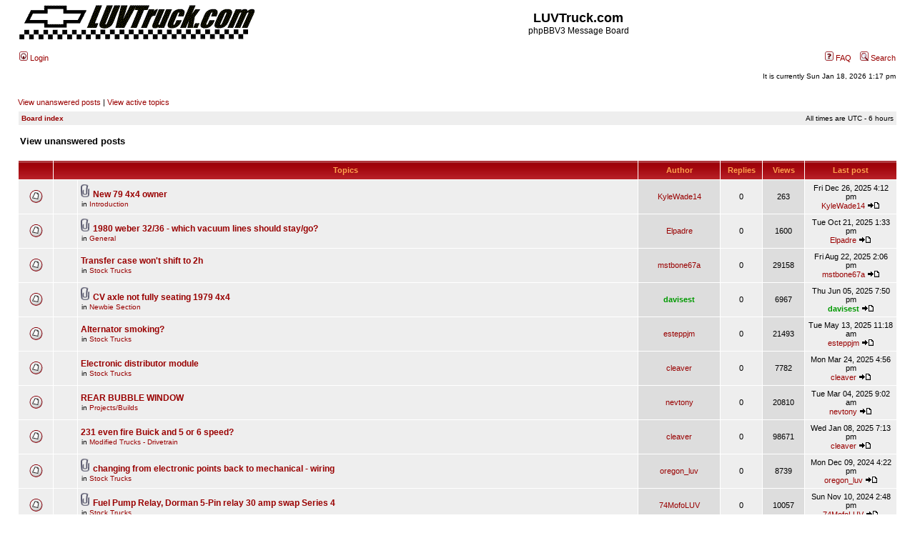

--- FILE ---
content_type: text/html; charset=UTF-8
request_url: http://forums.luvtruck.com/search.php?search_id=unanswered&sid=3addc5fc84bae782ab776b555993dbe3
body_size: 87931
content:
<!DOCTYPE html PUBLIC "-//W3C//DTD XHTML 1.0 Transitional//EN" "http://www.w3.org/TR/xhtml1/DTD/xhtml1-transitional.dtd">
<html xmlns="http://www.w3.org/1999/xhtml" dir="ltr" lang="en-gb" xml:lang="en-gb">
<head>

<meta http-equiv="content-type" content="text/html; charset=UTF-8" />
<meta http-equiv="content-language" content="en-gb" />
<meta http-equiv="content-style-type" content="text/css" />
<meta http-equiv="imagetoolbar" content="no" />
<meta name="resource-type" content="document" />
<meta name="distribution" content="global" />
<meta name="keywords" content="" />
<meta name="description" content="" />

<title>LUVTruck.com &bull; View unanswered posts</title>



<link rel="stylesheet" href="./style.php?id=3&amp;lang=en&amp;sid=b603a4005c27568add11de0b0c560ea6" type="text/css" />

<script type="text/javascript">
// <![CDATA[


function popup(url, width, height, name)
{
	if (!name)
	{
		name = '_popup';
	}

	window.open(url.replace(/&amp;/g, '&'), name, 'height=' + height + ',resizable=yes,scrollbars=yes,width=' + width);
	return false;
}

function jumpto()
{
	var page = prompt('Enter the page number you wish to go to:', '1');
	var per_page = '50';
	var base_url = './search.php?st=0&amp;sk=t&amp;sd=d&amp;sr=topics&amp;sid=b603a4005c27568add11de0b0c560ea6&amp;search_id=unanswered';

	if (page !== null && !isNaN(page) && page == Math.floor(page) && page > 0)
	{
		if (base_url.indexOf('?') == -1)
		{
			document.location.href = base_url + '?start=' + ((page - 1) * per_page);
		}
		else
		{
			document.location.href = base_url.replace(/&amp;/g, '&') + '&start=' + ((page - 1) * per_page);
		}
	}
}

/**
* Find a member
*/
function find_username(url)
{
	popup(url, 760, 570, '_usersearch');
	return false;
}

/**
* Mark/unmark checklist
* id = ID of parent container, name = name prefix, state = state [true/false]
*/
function marklist(id, name, state)
{
	var parent = document.getElementById(id);
	if (!parent)
	{
		eval('parent = document.' + id);
	}

	if (!parent)
	{
		return;
	}

	var rb = parent.getElementsByTagName('input');
	
	for (var r = 0; r < rb.length; r++)
	{
		if (rb[r].name.substr(0, name.length) == name)
		{
			rb[r].checked = state;
		}
	}
}



// ]]>
</script>
</head>
<body class="ltr">

<a name="top"></a>

<div id="wrapheader">

	<div id="logodesc">
		<table width="100%" cellspacing="0">
		<tr>
			<td><a href="./index.php?sid=b603a4005c27568add11de0b0c560ea6"><img src="./styles/subsilver2/imageset/site_logo.gif" width="334" height="51" alt="" title="" /></a></td>
			<td width="100%" align="center"><h1>LUVTruck.com</h1><span class="gen">phpBBV3 Message Board</span></td>
		</tr>
		</table>
	</div>

	<div id="menubar">
		<table width="100%" cellspacing="0">
		<tr>
			<td class="genmed">
				<a href="./ucp.php?mode=login&amp;sid=b603a4005c27568add11de0b0c560ea6"><img src="./styles/subsilver2/theme/images/icon_mini_login.gif" width="12" height="13" alt="*" /> Login</a>&nbsp;
			</td>
			<td class="genmed" align="right">
				<a href="./faq.php?sid=b603a4005c27568add11de0b0c560ea6"><img src="./styles/subsilver2/theme/images/icon_mini_faq.gif" width="12" height="13" alt="*" /> FAQ</a>
				&nbsp; &nbsp;<a href="./search.php?sid=b603a4005c27568add11de0b0c560ea6"><img src="./styles/subsilver2/theme/images/icon_mini_search.gif" width="12" height="13" alt="*" /> Search</a>
			</td>
		</tr>
		</table>
	</div>

	<div id="datebar">
		<table width="100%" cellspacing="0">
		<tr>
			<td class="gensmall"></td>
			<td class="gensmall" align="right">It is currently Sun Jan 18, 2026 1:17 pm<br /></td>
		</tr>
		</table>
	</div>

</div>

<div id="wrapcentre">

	
	<p class="searchbar">
		<span style="float: left;"><a href="./search.php?search_id=unanswered&amp;sid=b603a4005c27568add11de0b0c560ea6">View unanswered posts</a> | <a href="./search.php?search_id=active_topics&amp;sid=b603a4005c27568add11de0b0c560ea6">View active topics</a></span>
		
	</p>
	

	<br style="clear: both;" />

	<table class="tablebg" width="100%" cellspacing="1" cellpadding="0" style="margin-top: 5px;">
	<tr>
		<td class="row1">
			<p class="breadcrumbs"><a href="./index.php?sid=b603a4005c27568add11de0b0c560ea6">Board index</a></p>
			<p class="datetime">All times are UTC - 6 hours </p>
		</td>
	</tr>
	</table>

	<br />

<form method="post" action="./search.php?st=0&amp;sk=t&amp;sd=d&amp;sr=topics&amp;sid=b603a4005c27568add11de0b0c560ea6&amp;search_id=unanswered">

<table width="100%" cellspacing="1">
<tr>
	<td colspan="2"><span class="titles">View unanswered posts</span><br /></td>
</tr>
<tr>
	<td class="genmed"></td>
	<td align="right"></td>
</tr>
</table>

<br clear="all" />



	<table class="tablebg" width="100%" cellspacing="1">
	<tr>
		<th width="4%" nowrap="nowrap">&nbsp;</th>
		<th colspan="2" nowrap="nowrap">&nbsp;Topics&nbsp;</th>
		<th nowrap="nowrap">&nbsp;Author&nbsp;</th>
		<th nowrap="nowrap">&nbsp;Replies&nbsp;</th>
		<th nowrap="nowrap">&nbsp;Views&nbsp;</th>
		<th nowrap="nowrap">&nbsp;Last post&nbsp;</th>
	</tr>
	
		<tr valign="middle">
			<td class="row1" width="25" align="center"><img src="./styles/subsilver2/imageset/topic_read.gif" width="19" height="18" alt="There are no new unread posts for this topic." title="There are no new unread posts for this topic." /></td>
			<td class="row1" width="25" align="center">
			
			</td>
			<td class="row1">
				
				<img src="./styles/subsilver2/imageset/icon_topic_attach.gif" width="14" height="18" alt="Attachment(s)" title="Attachment(s)" /> <a href="./viewtopic.php?f=20&amp;t=32908&amp;sid=b603a4005c27568add11de0b0c560ea6" class="topictitle">New 79 4x4 owner</a>
				
					<p class="gensmall">in <a href="./viewforum.php?f=20&amp;sid=b603a4005c27568add11de0b0c560ea6">Introduction</a></p>
				
			</td>
			<td class="row2" width="100" align="center"><p class="topicauthor"><a href="./memberlist.php?mode=viewprofile&amp;u=15051&amp;sid=b603a4005c27568add11de0b0c560ea6">KyleWade14</a></p></td>
			<td class="row1" width="50" align="center"><p class="topicdetails">0</p></td>
			<td class="row2" width="50" align="center"><p class="topicdetails">263</p></td>
			<td class="row1" width="120" align="center">
				<p class="topicdetails">Fri Dec 26, 2025 4:12 pm</p>
				<p class="topicdetails"><a href="./memberlist.php?mode=viewprofile&amp;u=15051&amp;sid=b603a4005c27568add11de0b0c560ea6">KyleWade14</a>
					<a href="./viewtopic.php?f=20&amp;t=32908&amp;p=228125&amp;sid=b603a4005c27568add11de0b0c560ea6#p228125"><img src="./styles/subsilver2/imageset/icon_topic_latest.gif" width="18" height="9" alt="View the latest post" title="View the latest post" /></a>
				</p>
			</td>
		</tr>
	
		<tr valign="middle">
			<td class="row1" width="25" align="center"><img src="./styles/subsilver2/imageset/topic_read.gif" width="19" height="18" alt="There are no new unread posts for this topic." title="There are no new unread posts for this topic." /></td>
			<td class="row1" width="25" align="center">
			
			</td>
			<td class="row1">
				
				<img src="./styles/subsilver2/imageset/icon_topic_attach.gif" width="14" height="18" alt="Attachment(s)" title="Attachment(s)" /> <a href="./viewtopic.php?f=4&amp;t=32900&amp;sid=b603a4005c27568add11de0b0c560ea6" class="topictitle">1980 weber 32/36 - which vacuum lines should stay/go?</a>
				
					<p class="gensmall">in <a href="./viewforum.php?f=4&amp;sid=b603a4005c27568add11de0b0c560ea6">General</a></p>
				
			</td>
			<td class="row2" width="100" align="center"><p class="topicauthor"><a href="./memberlist.php?mode=viewprofile&amp;u=14458&amp;sid=b603a4005c27568add11de0b0c560ea6">Elpadre</a></p></td>
			<td class="row1" width="50" align="center"><p class="topicdetails">0</p></td>
			<td class="row2" width="50" align="center"><p class="topicdetails">1600</p></td>
			<td class="row1" width="120" align="center">
				<p class="topicdetails">Tue Oct 21, 2025 1:33 pm</p>
				<p class="topicdetails"><a href="./memberlist.php?mode=viewprofile&amp;u=14458&amp;sid=b603a4005c27568add11de0b0c560ea6">Elpadre</a>
					<a href="./viewtopic.php?f=4&amp;t=32900&amp;p=228110&amp;sid=b603a4005c27568add11de0b0c560ea6#p228110"><img src="./styles/subsilver2/imageset/icon_topic_latest.gif" width="18" height="9" alt="View the latest post" title="View the latest post" /></a>
				</p>
			</td>
		</tr>
	
		<tr valign="middle">
			<td class="row1" width="25" align="center"><img src="./styles/subsilver2/imageset/topic_read.gif" width="19" height="18" alt="There are no new unread posts for this topic." title="There are no new unread posts for this topic." /></td>
			<td class="row1" width="25" align="center">
			
			</td>
			<td class="row1">
				
				 <a href="./viewtopic.php?f=5&amp;t=32899&amp;sid=b603a4005c27568add11de0b0c560ea6" class="topictitle">Transfer case won't shift to 2h</a>
				
					<p class="gensmall">in <a href="./viewforum.php?f=5&amp;sid=b603a4005c27568add11de0b0c560ea6">Stock Trucks</a></p>
				
			</td>
			<td class="row2" width="100" align="center"><p class="topicauthor"><a href="./memberlist.php?mode=viewprofile&amp;u=17679&amp;sid=b603a4005c27568add11de0b0c560ea6">mstbone67a</a></p></td>
			<td class="row1" width="50" align="center"><p class="topicdetails">0</p></td>
			<td class="row2" width="50" align="center"><p class="topicdetails">29158</p></td>
			<td class="row1" width="120" align="center">
				<p class="topicdetails">Fri Aug 22, 2025 2:06 pm</p>
				<p class="topicdetails"><a href="./memberlist.php?mode=viewprofile&amp;u=17679&amp;sid=b603a4005c27568add11de0b0c560ea6">mstbone67a</a>
					<a href="./viewtopic.php?f=5&amp;t=32899&amp;p=228102&amp;sid=b603a4005c27568add11de0b0c560ea6#p228102"><img src="./styles/subsilver2/imageset/icon_topic_latest.gif" width="18" height="9" alt="View the latest post" title="View the latest post" /></a>
				</p>
			</td>
		</tr>
	
		<tr valign="middle">
			<td class="row1" width="25" align="center"><img src="./styles/subsilver2/imageset/topic_read.gif" width="19" height="18" alt="There are no new unread posts for this topic." title="There are no new unread posts for this topic." /></td>
			<td class="row1" width="25" align="center">
			
			</td>
			<td class="row1">
				
				<img src="./styles/subsilver2/imageset/icon_topic_attach.gif" width="14" height="18" alt="Attachment(s)" title="Attachment(s)" /> <a href="./viewtopic.php?f=40&amp;t=32895&amp;sid=b603a4005c27568add11de0b0c560ea6" class="topictitle">CV axle not fully seating 1979 4x4</a>
				
					<p class="gensmall">in <a href="./viewforum.php?f=40&amp;sid=b603a4005c27568add11de0b0c560ea6">Newbie Section</a></p>
				
			</td>
			<td class="row2" width="100" align="center"><p class="topicauthor"><a href="./memberlist.php?mode=viewprofile&amp;u=14925&amp;sid=b603a4005c27568add11de0b0c560ea6" style="color: #009900;" class="username-coloured">davisest</a></p></td>
			<td class="row1" width="50" align="center"><p class="topicdetails">0</p></td>
			<td class="row2" width="50" align="center"><p class="topicdetails">6967</p></td>
			<td class="row1" width="120" align="center">
				<p class="topicdetails">Thu Jun 05, 2025 7:50 pm</p>
				<p class="topicdetails"><a href="./memberlist.php?mode=viewprofile&amp;u=14925&amp;sid=b603a4005c27568add11de0b0c560ea6" style="color: #009900;" class="username-coloured">davisest</a>
					<a href="./viewtopic.php?f=40&amp;t=32895&amp;p=228092&amp;sid=b603a4005c27568add11de0b0c560ea6#p228092"><img src="./styles/subsilver2/imageset/icon_topic_latest.gif" width="18" height="9" alt="View the latest post" title="View the latest post" /></a>
				</p>
			</td>
		</tr>
	
		<tr valign="middle">
			<td class="row1" width="25" align="center"><img src="./styles/subsilver2/imageset/topic_read.gif" width="19" height="18" alt="There are no new unread posts for this topic." title="There are no new unread posts for this topic." /></td>
			<td class="row1" width="25" align="center">
			
			</td>
			<td class="row1">
				
				 <a href="./viewtopic.php?f=5&amp;t=32894&amp;sid=b603a4005c27568add11de0b0c560ea6" class="topictitle">Alternator smoking?</a>
				
					<p class="gensmall">in <a href="./viewforum.php?f=5&amp;sid=b603a4005c27568add11de0b0c560ea6">Stock Trucks</a></p>
				
			</td>
			<td class="row2" width="100" align="center"><p class="topicauthor"><a href="./memberlist.php?mode=viewprofile&amp;u=4136&amp;sid=b603a4005c27568add11de0b0c560ea6">esteppjm</a></p></td>
			<td class="row1" width="50" align="center"><p class="topicdetails">0</p></td>
			<td class="row2" width="50" align="center"><p class="topicdetails">21493</p></td>
			<td class="row1" width="120" align="center">
				<p class="topicdetails">Tue May 13, 2025 11:18 am</p>
				<p class="topicdetails"><a href="./memberlist.php?mode=viewprofile&amp;u=4136&amp;sid=b603a4005c27568add11de0b0c560ea6">esteppjm</a>
					<a href="./viewtopic.php?f=5&amp;t=32894&amp;p=228090&amp;sid=b603a4005c27568add11de0b0c560ea6#p228090"><img src="./styles/subsilver2/imageset/icon_topic_latest.gif" width="18" height="9" alt="View the latest post" title="View the latest post" /></a>
				</p>
			</td>
		</tr>
	
		<tr valign="middle">
			<td class="row1" width="25" align="center"><img src="./styles/subsilver2/imageset/topic_read.gif" width="19" height="18" alt="There are no new unread posts for this topic." title="There are no new unread posts for this topic." /></td>
			<td class="row1" width="25" align="center">
			
			</td>
			<td class="row1">
				
				 <a href="./viewtopic.php?f=5&amp;t=32889&amp;sid=b603a4005c27568add11de0b0c560ea6" class="topictitle">Electronic distributor module</a>
				
					<p class="gensmall">in <a href="./viewforum.php?f=5&amp;sid=b603a4005c27568add11de0b0c560ea6">Stock Trucks</a></p>
				
			</td>
			<td class="row2" width="100" align="center"><p class="topicauthor"><a href="./memberlist.php?mode=viewprofile&amp;u=9534&amp;sid=b603a4005c27568add11de0b0c560ea6">cleaver</a></p></td>
			<td class="row1" width="50" align="center"><p class="topicdetails">0</p></td>
			<td class="row2" width="50" align="center"><p class="topicdetails">7782</p></td>
			<td class="row1" width="120" align="center">
				<p class="topicdetails">Mon Mar 24, 2025 4:56 pm</p>
				<p class="topicdetails"><a href="./memberlist.php?mode=viewprofile&amp;u=9534&amp;sid=b603a4005c27568add11de0b0c560ea6">cleaver</a>
					<a href="./viewtopic.php?f=5&amp;t=32889&amp;p=228077&amp;sid=b603a4005c27568add11de0b0c560ea6#p228077"><img src="./styles/subsilver2/imageset/icon_topic_latest.gif" width="18" height="9" alt="View the latest post" title="View the latest post" /></a>
				</p>
			</td>
		</tr>
	
		<tr valign="middle">
			<td class="row1" width="25" align="center"><img src="./styles/subsilver2/imageset/topic_read.gif" width="19" height="18" alt="There are no new unread posts for this topic." title="There are no new unread posts for this topic." /></td>
			<td class="row1" width="25" align="center">
			
			</td>
			<td class="row1">
				
				 <a href="./viewtopic.php?f=33&amp;t=32859&amp;sid=b603a4005c27568add11de0b0c560ea6" class="topictitle">REAR BUBBLE WINDOW</a>
				
					<p class="gensmall">in <a href="./viewforum.php?f=33&amp;sid=b603a4005c27568add11de0b0c560ea6">Projects/Builds</a></p>
				
			</td>
			<td class="row2" width="100" align="center"><p class="topicauthor"><a href="./memberlist.php?mode=viewprofile&amp;u=14793&amp;sid=b603a4005c27568add11de0b0c560ea6">nevtony</a></p></td>
			<td class="row1" width="50" align="center"><p class="topicdetails">0</p></td>
			<td class="row2" width="50" align="center"><p class="topicdetails">20810</p></td>
			<td class="row1" width="120" align="center">
				<p class="topicdetails">Tue Mar 04, 2025 9:02 am</p>
				<p class="topicdetails"><a href="./memberlist.php?mode=viewprofile&amp;u=14793&amp;sid=b603a4005c27568add11de0b0c560ea6">nevtony</a>
					<a href="./viewtopic.php?f=33&amp;t=32859&amp;p=228035&amp;sid=b603a4005c27568add11de0b0c560ea6#p228035"><img src="./styles/subsilver2/imageset/icon_topic_latest.gif" width="18" height="9" alt="View the latest post" title="View the latest post" /></a>
				</p>
			</td>
		</tr>
	
		<tr valign="middle">
			<td class="row1" width="25" align="center"><img src="./styles/subsilver2/imageset/topic_read.gif" width="19" height="18" alt="There are no new unread posts for this topic." title="There are no new unread posts for this topic." /></td>
			<td class="row1" width="25" align="center">
			
			</td>
			<td class="row1">
				
				 <a href="./viewtopic.php?f=6&amp;t=32849&amp;sid=b603a4005c27568add11de0b0c560ea6" class="topictitle">231 even fire Buick and 5 or 6 speed?</a>
				
					<p class="gensmall">in <a href="./viewforum.php?f=6&amp;sid=b603a4005c27568add11de0b0c560ea6">Modified Trucks - Drivetrain</a></p>
				
			</td>
			<td class="row2" width="100" align="center"><p class="topicauthor"><a href="./memberlist.php?mode=viewprofile&amp;u=9534&amp;sid=b603a4005c27568add11de0b0c560ea6">cleaver</a></p></td>
			<td class="row1" width="50" align="center"><p class="topicdetails">0</p></td>
			<td class="row2" width="50" align="center"><p class="topicdetails">98671</p></td>
			<td class="row1" width="120" align="center">
				<p class="topicdetails">Wed Jan 08, 2025 7:13 pm</p>
				<p class="topicdetails"><a href="./memberlist.php?mode=viewprofile&amp;u=9534&amp;sid=b603a4005c27568add11de0b0c560ea6">cleaver</a>
					<a href="./viewtopic.php?f=6&amp;t=32849&amp;p=227959&amp;sid=b603a4005c27568add11de0b0c560ea6#p227959"><img src="./styles/subsilver2/imageset/icon_topic_latest.gif" width="18" height="9" alt="View the latest post" title="View the latest post" /></a>
				</p>
			</td>
		</tr>
	
		<tr valign="middle">
			<td class="row1" width="25" align="center"><img src="./styles/subsilver2/imageset/topic_read.gif" width="19" height="18" alt="There are no new unread posts for this topic." title="There are no new unread posts for this topic." /></td>
			<td class="row1" width="25" align="center">
			
			</td>
			<td class="row1">
				
				<img src="./styles/subsilver2/imageset/icon_topic_attach.gif" width="14" height="18" alt="Attachment(s)" title="Attachment(s)" /> <a href="./viewtopic.php?f=5&amp;t=32800&amp;sid=b603a4005c27568add11de0b0c560ea6" class="topictitle">changing from electronic points back to mechanical - wiring</a>
				
					<p class="gensmall">in <a href="./viewforum.php?f=5&amp;sid=b603a4005c27568add11de0b0c560ea6">Stock Trucks</a></p>
				
			</td>
			<td class="row2" width="100" align="center"><p class="topicauthor"><a href="./memberlist.php?mode=viewprofile&amp;u=17455&amp;sid=b603a4005c27568add11de0b0c560ea6">oregon_luv</a></p></td>
			<td class="row1" width="50" align="center"><p class="topicdetails">0</p></td>
			<td class="row2" width="50" align="center"><p class="topicdetails">8739</p></td>
			<td class="row1" width="120" align="center">
				<p class="topicdetails">Mon Dec 09, 2024 4:22 pm</p>
				<p class="topicdetails"><a href="./memberlist.php?mode=viewprofile&amp;u=17455&amp;sid=b603a4005c27568add11de0b0c560ea6">oregon_luv</a>
					<a href="./viewtopic.php?f=5&amp;t=32800&amp;p=227905&amp;sid=b603a4005c27568add11de0b0c560ea6#p227905"><img src="./styles/subsilver2/imageset/icon_topic_latest.gif" width="18" height="9" alt="View the latest post" title="View the latest post" /></a>
				</p>
			</td>
		</tr>
	
		<tr valign="middle">
			<td class="row1" width="25" align="center"><img src="./styles/subsilver2/imageset/topic_read.gif" width="19" height="18" alt="There are no new unread posts for this topic." title="There are no new unread posts for this topic." /></td>
			<td class="row1" width="25" align="center">
			
			</td>
			<td class="row1">
				
				<img src="./styles/subsilver2/imageset/icon_topic_attach.gif" width="14" height="18" alt="Attachment(s)" title="Attachment(s)" /> <a href="./viewtopic.php?f=5&amp;t=32797&amp;sid=b603a4005c27568add11de0b0c560ea6" class="topictitle">Fuel Pump Relay, Dorman 5-Pin relay 30 amp swap Series 4</a>
				
					<p class="gensmall">in <a href="./viewforum.php?f=5&amp;sid=b603a4005c27568add11de0b0c560ea6">Stock Trucks</a></p>
				
			</td>
			<td class="row2" width="100" align="center"><p class="topicauthor"><a href="./memberlist.php?mode=viewprofile&amp;u=17431&amp;sid=b603a4005c27568add11de0b0c560ea6">74MofoLUV</a></p></td>
			<td class="row1" width="50" align="center"><p class="topicdetails">0</p></td>
			<td class="row2" width="50" align="center"><p class="topicdetails">10057</p></td>
			<td class="row1" width="120" align="center">
				<p class="topicdetails">Sun Nov 10, 2024 2:48 pm</p>
				<p class="topicdetails"><a href="./memberlist.php?mode=viewprofile&amp;u=17431&amp;sid=b603a4005c27568add11de0b0c560ea6">74MofoLUV</a>
					<a href="./viewtopic.php?f=5&amp;t=32797&amp;p=227897&amp;sid=b603a4005c27568add11de0b0c560ea6#p227897"><img src="./styles/subsilver2/imageset/icon_topic_latest.gif" width="18" height="9" alt="View the latest post" title="View the latest post" /></a>
				</p>
			</td>
		</tr>
	
		<tr valign="middle">
			<td class="row1" width="25" align="center"><img src="./styles/subsilver2/imageset/topic_read.gif" width="19" height="18" alt="There are no new unread posts for this topic." title="There are no new unread posts for this topic." /></td>
			<td class="row1" width="25" align="center">
			
			</td>
			<td class="row1">
				
				 <a href="./viewtopic.php?f=5&amp;t=32796&amp;sid=b603a4005c27568add11de0b0c560ea6" class="topictitle">Rear Main Seal</a>
				
					<p class="gensmall">in <a href="./viewforum.php?f=5&amp;sid=b603a4005c27568add11de0b0c560ea6">Stock Trucks</a></p>
				
			</td>
			<td class="row2" width="100" align="center"><p class="topicauthor"><a href="./memberlist.php?mode=viewprofile&amp;u=17444&amp;sid=b603a4005c27568add11de0b0c560ea6">wubs79</a></p></td>
			<td class="row1" width="50" align="center"><p class="topicdetails">0</p></td>
			<td class="row2" width="50" align="center"><p class="topicdetails">9213</p></td>
			<td class="row1" width="120" align="center">
				<p class="topicdetails">Tue Nov 05, 2024 12:45 pm</p>
				<p class="topicdetails"><a href="./memberlist.php?mode=viewprofile&amp;u=17444&amp;sid=b603a4005c27568add11de0b0c560ea6">wubs79</a>
					<a href="./viewtopic.php?f=5&amp;t=32796&amp;p=227896&amp;sid=b603a4005c27568add11de0b0c560ea6#p227896"><img src="./styles/subsilver2/imageset/icon_topic_latest.gif" width="18" height="9" alt="View the latest post" title="View the latest post" /></a>
				</p>
			</td>
		</tr>
	
		<tr valign="middle">
			<td class="row1" width="25" align="center"><img src="./styles/subsilver2/imageset/topic_read.gif" width="19" height="18" alt="There are no new unread posts for this topic." title="There are no new unread posts for this topic." /></td>
			<td class="row1" width="25" align="center">
			
			</td>
			<td class="row1">
				
				 <a href="./viewtopic.php?f=33&amp;t=32710&amp;sid=b603a4005c27568add11de0b0c560ea6" class="topictitle">carburetor to intake manifold spacer - utility?</a>
				
					<p class="gensmall">in <a href="./viewforum.php?f=33&amp;sid=b603a4005c27568add11de0b0c560ea6">Projects/Builds</a></p>
				
			</td>
			<td class="row2" width="100" align="center"><p class="topicauthor"><a href="./memberlist.php?mode=viewprofile&amp;u=17096&amp;sid=b603a4005c27568add11de0b0c560ea6">Mikey</a></p></td>
			<td class="row1" width="50" align="center"><p class="topicdetails">0</p></td>
			<td class="row2" width="50" align="center"><p class="topicdetails">39742</p></td>
			<td class="row1" width="120" align="center">
				<p class="topicdetails">Thu Jul 25, 2024 9:05 am</p>
				<p class="topicdetails"><a href="./memberlist.php?mode=viewprofile&amp;u=17096&amp;sid=b603a4005c27568add11de0b0c560ea6">Mikey</a>
					<a href="./viewtopic.php?f=33&amp;t=32710&amp;p=227765&amp;sid=b603a4005c27568add11de0b0c560ea6#p227765"><img src="./styles/subsilver2/imageset/icon_topic_latest.gif" width="18" height="9" alt="View the latest post" title="View the latest post" /></a>
				</p>
			</td>
		</tr>
	
		<tr valign="middle">
			<td class="row1" width="25" align="center"><img src="./styles/subsilver2/imageset/topic_read.gif" width="19" height="18" alt="There are no new unread posts for this topic." title="There are no new unread posts for this topic." /></td>
			<td class="row1" width="25" align="center">
			
			</td>
			<td class="row1">
				
				 <a href="./viewtopic.php?f=5&amp;t=32706&amp;sid=b603a4005c27568add11de0b0c560ea6" class="topictitle">Strut rod bushings</a>
				
					<p class="gensmall">in <a href="./viewforum.php?f=5&amp;sid=b603a4005c27568add11de0b0c560ea6">Stock Trucks</a></p>
				
			</td>
			<td class="row2" width="100" align="center"><p class="topicauthor"><a href="./memberlist.php?mode=viewprofile&amp;u=11482&amp;sid=b603a4005c27568add11de0b0c560ea6">78chevyluv</a></p></td>
			<td class="row1" width="50" align="center"><p class="topicdetails">0</p></td>
			<td class="row2" width="50" align="center"><p class="topicdetails">16359</p></td>
			<td class="row1" width="120" align="center">
				<p class="topicdetails">Mon Jul 22, 2024 11:18 am</p>
				<p class="topicdetails"><a href="./memberlist.php?mode=viewprofile&amp;u=11482&amp;sid=b603a4005c27568add11de0b0c560ea6">78chevyluv</a>
					<a href="./viewtopic.php?f=5&amp;t=32706&amp;p=227761&amp;sid=b603a4005c27568add11de0b0c560ea6#p227761"><img src="./styles/subsilver2/imageset/icon_topic_latest.gif" width="18" height="9" alt="View the latest post" title="View the latest post" /></a>
				</p>
			</td>
		</tr>
	
		<tr valign="middle">
			<td class="row1" width="25" align="center"><img src="./styles/subsilver2/imageset/topic_read.gif" width="19" height="18" alt="There are no new unread posts for this topic." title="There are no new unread posts for this topic." /></td>
			<td class="row1" width="25" align="center">
			
			</td>
			<td class="row1">
				
				 <a href="./viewtopic.php?f=20&amp;t=32667&amp;sid=b603a4005c27568add11de0b0c560ea6" class="topictitle">new member</a>
				
					<p class="gensmall">in <a href="./viewforum.php?f=20&amp;sid=b603a4005c27568add11de0b0c560ea6">Introduction</a></p>
				
			</td>
			<td class="row2" width="100" align="center"><p class="topicauthor"><a href="./memberlist.php?mode=viewprofile&amp;u=16925&amp;sid=b603a4005c27568add11de0b0c560ea6">matts2329</a></p></td>
			<td class="row1" width="50" align="center"><p class="topicdetails">0</p></td>
			<td class="row2" width="50" align="center"><p class="topicdetails">20210</p></td>
			<td class="row1" width="120" align="center">
				<p class="topicdetails">Sun Jun 30, 2024 9:38 am</p>
				<p class="topicdetails"><a href="./memberlist.php?mode=viewprofile&amp;u=16925&amp;sid=b603a4005c27568add11de0b0c560ea6">matts2329</a>
					<a href="./viewtopic.php?f=20&amp;t=32667&amp;p=227700&amp;sid=b603a4005c27568add11de0b0c560ea6#p227700"><img src="./styles/subsilver2/imageset/icon_topic_latest.gif" width="18" height="9" alt="View the latest post" title="View the latest post" /></a>
				</p>
			</td>
		</tr>
	
		<tr valign="middle">
			<td class="row1" width="25" align="center"><img src="./styles/subsilver2/imageset/topic_read.gif" width="19" height="18" alt="There are no new unread posts for this topic." title="There are no new unread posts for this topic." /></td>
			<td class="row1" width="25" align="center">
			
			</td>
			<td class="row1">
				
				 <a href="./viewtopic.php?f=20&amp;t=32609&amp;sid=b603a4005c27568add11de0b0c560ea6" class="topictitle">New LUV owner</a>
				
					<p class="gensmall">in <a href="./viewforum.php?f=20&amp;sid=b603a4005c27568add11de0b0c560ea6">Introduction</a></p>
				
			</td>
			<td class="row2" width="100" align="center"><p class="topicauthor"><a href="./memberlist.php?mode=viewprofile&amp;u=16783&amp;sid=b603a4005c27568add11de0b0c560ea6">Hotrodtd</a></p></td>
			<td class="row1" width="50" align="center"><p class="topicdetails">0</p></td>
			<td class="row2" width="50" align="center"><p class="topicdetails">15532</p></td>
			<td class="row1" width="120" align="center">
				<p class="topicdetails">Mon Jun 17, 2024 3:41 pm</p>
				<p class="topicdetails"><a href="./memberlist.php?mode=viewprofile&amp;u=16783&amp;sid=b603a4005c27568add11de0b0c560ea6">Hotrodtd</a>
					<a href="./viewtopic.php?f=20&amp;t=32609&amp;p=227642&amp;sid=b603a4005c27568add11de0b0c560ea6#p227642"><img src="./styles/subsilver2/imageset/icon_topic_latest.gif" width="18" height="9" alt="View the latest post" title="View the latest post" /></a>
				</p>
			</td>
		</tr>
	
		<tr valign="middle">
			<td class="row1" width="25" align="center"><img src="./styles/subsilver2/imageset/topic_read.gif" width="19" height="18" alt="There are no new unread posts for this topic." title="There are no new unread posts for this topic." /></td>
			<td class="row1" width="25" align="center">
			
			</td>
			<td class="row1">
				
				 <a href="./viewtopic.php?f=40&amp;t=32298&amp;sid=b603a4005c27568add11de0b0c560ea6" class="topictitle">tail lights</a>
				
					<p class="gensmall">in <a href="./viewforum.php?f=40&amp;sid=b603a4005c27568add11de0b0c560ea6">Newbie Section</a></p>
				
			</td>
			<td class="row2" width="100" align="center"><p class="topicauthor"><a href="./memberlist.php?mode=viewprofile&amp;u=1114&amp;sid=b603a4005c27568add11de0b0c560ea6">easyhour</a></p></td>
			<td class="row1" width="50" align="center"><p class="topicdetails">0</p></td>
			<td class="row2" width="50" align="center"><p class="topicdetails">15695</p></td>
			<td class="row1" width="120" align="center">
				<p class="topicdetails">Mon Apr 22, 2024 4:05 pm</p>
				<p class="topicdetails"><a href="./memberlist.php?mode=viewprofile&amp;u=1114&amp;sid=b603a4005c27568add11de0b0c560ea6">easyhour</a>
					<a href="./viewtopic.php?f=40&amp;t=32298&amp;p=227240&amp;sid=b603a4005c27568add11de0b0c560ea6#p227240"><img src="./styles/subsilver2/imageset/icon_topic_latest.gif" width="18" height="9" alt="View the latest post" title="View the latest post" /></a>
				</p>
			</td>
		</tr>
	
		<tr valign="middle">
			<td class="row1" width="25" align="center"><img src="./styles/subsilver2/imageset/topic_read.gif" width="19" height="18" alt="There are no new unread posts for this topic." title="There are no new unread posts for this topic." /></td>
			<td class="row1" width="25" align="center">
			
			</td>
			<td class="row1">
				
				<img src="./styles/subsilver2/imageset/icon_topic_attach.gif" width="14" height="18" alt="Attachment(s)" title="Attachment(s)" /> <a href="./viewtopic.php?f=4&amp;t=32229&amp;sid=b603a4005c27568add11de0b0c560ea6" class="topictitle">ADVICE REQUESTED:  BEST STEREO/SPEAKERS LOCATIONS</a>
				
					<p class="gensmall">in <a href="./viewforum.php?f=4&amp;sid=b603a4005c27568add11de0b0c560ea6">General</a></p>
				
			</td>
			<td class="row2" width="100" align="center"><p class="topicauthor"><a href="./memberlist.php?mode=viewprofile&amp;u=15005&amp;sid=b603a4005c27568add11de0b0c560ea6">BinFordBry</a></p></td>
			<td class="row1" width="50" align="center"><p class="topicdetails">0</p></td>
			<td class="row2" width="50" align="center"><p class="topicdetails">16148</p></td>
			<td class="row1" width="120" align="center">
				<p class="topicdetails">Wed Apr 10, 2024 8:49 am</p>
				<p class="topicdetails"><a href="./memberlist.php?mode=viewprofile&amp;u=15005&amp;sid=b603a4005c27568add11de0b0c560ea6">BinFordBry</a>
					<a href="./viewtopic.php?f=4&amp;t=32229&amp;p=227162&amp;sid=b603a4005c27568add11de0b0c560ea6#p227162"><img src="./styles/subsilver2/imageset/icon_topic_latest.gif" width="18" height="9" alt="View the latest post" title="View the latest post" /></a>
				</p>
			</td>
		</tr>
	
		<tr valign="middle">
			<td class="row1" width="25" align="center"><img src="./styles/subsilver2/imageset/topic_read.gif" width="19" height="18" alt="There are no new unread posts for this topic." title="There are no new unread posts for this topic." /></td>
			<td class="row1" width="25" align="center">
			
			</td>
			<td class="row1">
				
				<img src="./styles/subsilver2/imageset/icon_topic_attach.gif" width="14" height="18" alt="Attachment(s)" title="Attachment(s)" /> <a href="./viewtopic.php?f=40&amp;t=32202&amp;sid=b603a4005c27568add11de0b0c560ea6" class="topictitle">Alternator question</a>
				
					<p class="gensmall">in <a href="./viewforum.php?f=40&amp;sid=b603a4005c27568add11de0b0c560ea6">Newbie Section</a></p>
				
			</td>
			<td class="row2" width="100" align="center"><p class="topicauthor"><a href="./memberlist.php?mode=viewprofile&amp;u=14891&amp;sid=b603a4005c27568add11de0b0c560ea6">Mattlyson</a></p></td>
			<td class="row1" width="50" align="center"><p class="topicdetails">0</p></td>
			<td class="row2" width="50" align="center"><p class="topicdetails">14545</p></td>
			<td class="row1" width="120" align="center">
				<p class="topicdetails">Thu Apr 04, 2024 12:12 pm</p>
				<p class="topicdetails"><a href="./memberlist.php?mode=viewprofile&amp;u=14891&amp;sid=b603a4005c27568add11de0b0c560ea6">Mattlyson</a>
					<a href="./viewtopic.php?f=40&amp;t=32202&amp;p=227132&amp;sid=b603a4005c27568add11de0b0c560ea6#p227132"><img src="./styles/subsilver2/imageset/icon_topic_latest.gif" width="18" height="9" alt="View the latest post" title="View the latest post" /></a>
				</p>
			</td>
		</tr>
	
		<tr valign="middle">
			<td class="row1" width="25" align="center"><img src="./styles/subsilver2/imageset/topic_read.gif" width="19" height="18" alt="There are no new unread posts for this topic." title="There are no new unread posts for this topic." /></td>
			<td class="row1" width="25" align="center">
			
			</td>
			<td class="row1">
				
				 <a href="./viewtopic.php?f=40&amp;t=31877&amp;sid=b603a4005c27568add11de0b0c560ea6" class="topictitle">Ignition system</a>
				
					<p class="gensmall">in <a href="./viewforum.php?f=40&amp;sid=b603a4005c27568add11de0b0c560ea6">Newbie Section</a></p>
				
			</td>
			<td class="row2" width="100" align="center"><p class="topicauthor"><a href="./memberlist.php?mode=viewprofile&amp;u=943&amp;sid=b603a4005c27568add11de0b0c560ea6">rondog</a></p></td>
			<td class="row1" width="50" align="center"><p class="topicdetails">0</p></td>
			<td class="row2" width="50" align="center"><p class="topicdetails">21793</p></td>
			<td class="row1" width="120" align="center">
				<p class="topicdetails">Sun Mar 24, 2024 9:59 am</p>
				<p class="topicdetails"><a href="./memberlist.php?mode=viewprofile&amp;u=943&amp;sid=b603a4005c27568add11de0b0c560ea6">rondog</a>
					<a href="./viewtopic.php?f=40&amp;t=31877&amp;p=227083&amp;sid=b603a4005c27568add11de0b0c560ea6#p227083"><img src="./styles/subsilver2/imageset/icon_topic_latest.gif" width="18" height="9" alt="View the latest post" title="View the latest post" /></a>
				</p>
			</td>
		</tr>
	
		<tr valign="middle">
			<td class="row1" width="25" align="center"><img src="./styles/subsilver2/imageset/topic_read.gif" width="19" height="18" alt="There are no new unread posts for this topic." title="There are no new unread posts for this topic." /></td>
			<td class="row1" width="25" align="center">
			
			</td>
			<td class="row1">
				
				 <a href="./viewtopic.php?f=40&amp;t=32124&amp;sid=b603a4005c27568add11de0b0c560ea6" class="topictitle">Chevy Luv PG&amp;E</a>
				
					<p class="gensmall">in <a href="./viewforum.php?f=40&amp;sid=b603a4005c27568add11de0b0c560ea6">Newbie Section</a></p>
				
			</td>
			<td class="row2" width="100" align="center"><p class="topicauthor"><a href="./memberlist.php?mode=viewprofile&amp;u=15786&amp;sid=b603a4005c27568add11de0b0c560ea6" style="color: #009900;" class="username-coloured">keogy</a></p></td>
			<td class="row1" width="50" align="center"><p class="topicdetails">0</p></td>
			<td class="row2" width="50" align="center"><p class="topicdetails">14310</p></td>
			<td class="row1" width="120" align="center">
				<p class="topicdetails">Thu Mar 14, 2024 2:50 pm</p>
				<p class="topicdetails"><a href="./memberlist.php?mode=viewprofile&amp;u=15786&amp;sid=b603a4005c27568add11de0b0c560ea6" style="color: #009900;" class="username-coloured">keogy</a>
					<a href="./viewtopic.php?f=40&amp;t=32124&amp;p=227049&amp;sid=b603a4005c27568add11de0b0c560ea6#p227049"><img src="./styles/subsilver2/imageset/icon_topic_latest.gif" width="18" height="9" alt="View the latest post" title="View the latest post" /></a>
				</p>
			</td>
		</tr>
	
		<tr valign="middle">
			<td class="row1" width="25" align="center"><img src="./styles/subsilver2/imageset/topic_read.gif" width="19" height="18" alt="There are no new unread posts for this topic." title="There are no new unread posts for this topic." /></td>
			<td class="row1" width="25" align="center">
			
			</td>
			<td class="row1">
				
				<img src="./styles/subsilver2/imageset/icon_topic_attach.gif" width="14" height="18" alt="Attachment(s)" title="Attachment(s)" /> <a href="./viewtopic.php?f=33&amp;t=32110&amp;sid=b603a4005c27568add11de0b0c560ea6" class="topictitle">Been awhile</a>
				
					<p class="gensmall">in <a href="./viewforum.php?f=33&amp;sid=b603a4005c27568add11de0b0c560ea6">Projects/Builds</a></p>
				
			</td>
			<td class="row2" width="100" align="center"><p class="topicauthor"><a href="./memberlist.php?mode=viewprofile&amp;u=8226&amp;sid=b603a4005c27568add11de0b0c560ea6">STIK</a></p></td>
			<td class="row1" width="50" align="center"><p class="topicdetails">0</p></td>
			<td class="row2" width="50" align="center"><p class="topicdetails">28543</p></td>
			<td class="row1" width="120" align="center">
				<p class="topicdetails">Sun Mar 10, 2024 1:00 am</p>
				<p class="topicdetails"><a href="./memberlist.php?mode=viewprofile&amp;u=8226&amp;sid=b603a4005c27568add11de0b0c560ea6">STIK</a>
					<a href="./viewtopic.php?f=33&amp;t=32110&amp;p=227035&amp;sid=b603a4005c27568add11de0b0c560ea6#p227035"><img src="./styles/subsilver2/imageset/icon_topic_latest.gif" width="18" height="9" alt="View the latest post" title="View the latest post" /></a>
				</p>
			</td>
		</tr>
	
		<tr valign="middle">
			<td class="row1" width="25" align="center"><img src="./styles/subsilver2/imageset/topic_read.gif" width="19" height="18" alt="There are no new unread posts for this topic." title="There are no new unread posts for this topic." /></td>
			<td class="row1" width="25" align="center">
			
			</td>
			<td class="row1">
				
				 <a href="./viewtopic.php?f=4&amp;t=31871&amp;sid=b603a4005c27568add11de0b0c560ea6" class="topictitle">LUV at Sick Week 2024</a>
				
					<p class="gensmall">in <a href="./viewforum.php?f=4&amp;sid=b603a4005c27568add11de0b0c560ea6">General</a></p>
				
			</td>
			<td class="row2" width="100" align="center"><p class="topicauthor"><a href="./memberlist.php?mode=viewprofile&amp;u=3&amp;sid=b603a4005c27568add11de0b0c560ea6" style="color: #AA0000;" class="username-coloured">Ben</a></p></td>
			<td class="row1" width="50" align="center"><p class="topicdetails">0</p></td>
			<td class="row2" width="50" align="center"><p class="topicdetails">15447</p></td>
			<td class="row1" width="120" align="center">
				<p class="topicdetails">Tue Jan 30, 2024 10:25 am</p>
				<p class="topicdetails"><a href="./memberlist.php?mode=viewprofile&amp;u=3&amp;sid=b603a4005c27568add11de0b0c560ea6" style="color: #AA0000;" class="username-coloured">Ben</a>
					<a href="./viewtopic.php?f=4&amp;t=31871&amp;p=226748&amp;sid=b603a4005c27568add11de0b0c560ea6#p226748"><img src="./styles/subsilver2/imageset/icon_topic_latest.gif" width="18" height="9" alt="View the latest post" title="View the latest post" /></a>
				</p>
			</td>
		</tr>
	
		<tr valign="middle">
			<td class="row1" width="25" align="center"><img src="./styles/subsilver2/imageset/topic_read.gif" width="19" height="18" alt="There are no new unread posts for this topic." title="There are no new unread posts for this topic." /></td>
			<td class="row1" width="25" align="center">
			
			</td>
			<td class="row1">
				
				 <a href="./viewtopic.php?f=40&amp;t=31868&amp;sid=b603a4005c27568add11de0b0c560ea6" class="topictitle">brakes</a>
				
					<p class="gensmall">in <a href="./viewforum.php?f=40&amp;sid=b603a4005c27568add11de0b0c560ea6">Newbie Section</a></p>
				
			</td>
			<td class="row2" width="100" align="center"><p class="topicauthor"><a href="./memberlist.php?mode=viewprofile&amp;u=1114&amp;sid=b603a4005c27568add11de0b0c560ea6">easyhour</a></p></td>
			<td class="row1" width="50" align="center"><p class="topicdetails">0</p></td>
			<td class="row2" width="50" align="center"><p class="topicdetails">14581</p></td>
			<td class="row1" width="120" align="center">
				<p class="topicdetails">Thu Jan 11, 2024 9:19 pm</p>
				<p class="topicdetails"><a href="./memberlist.php?mode=viewprofile&amp;u=1114&amp;sid=b603a4005c27568add11de0b0c560ea6">easyhour</a>
					<a href="./viewtopic.php?f=40&amp;t=31868&amp;p=226735&amp;sid=b603a4005c27568add11de0b0c560ea6#p226735"><img src="./styles/subsilver2/imageset/icon_topic_latest.gif" width="18" height="9" alt="View the latest post" title="View the latest post" /></a>
				</p>
			</td>
		</tr>
	
		<tr valign="middle">
			<td class="row1" width="25" align="center"><img src="./styles/subsilver2/imageset/topic_read.gif" width="19" height="18" alt="There are no new unread posts for this topic." title="There are no new unread posts for this topic." /></td>
			<td class="row1" width="25" align="center">
			
			</td>
			<td class="row1">
				
				 <a href="./viewtopic.php?f=40&amp;t=31863&amp;sid=b603a4005c27568add11de0b0c560ea6" class="topictitle">Engine rebuild</a>
				
					<p class="gensmall">in <a href="./viewforum.php?f=40&amp;sid=b603a4005c27568add11de0b0c560ea6">Newbie Section</a></p>
				
			</td>
			<td class="row2" width="100" align="center"><p class="topicauthor"><a href="./memberlist.php?mode=viewprofile&amp;u=10770&amp;sid=b603a4005c27568add11de0b0c560ea6">chaitobar</a></p></td>
			<td class="row1" width="50" align="center"><p class="topicdetails">0</p></td>
			<td class="row2" width="50" align="center"><p class="topicdetails">19097</p></td>
			<td class="row1" width="120" align="center">
				<p class="topicdetails">Fri Nov 17, 2023 3:40 pm</p>
				<p class="topicdetails"><a href="./memberlist.php?mode=viewprofile&amp;u=10770&amp;sid=b603a4005c27568add11de0b0c560ea6">chaitobar</a>
					<a href="./viewtopic.php?f=40&amp;t=31863&amp;p=226718&amp;sid=b603a4005c27568add11de0b0c560ea6#p226718"><img src="./styles/subsilver2/imageset/icon_topic_latest.gif" width="18" height="9" alt="View the latest post" title="View the latest post" /></a>
				</p>
			</td>
		</tr>
	
		<tr valign="middle">
			<td class="row1" width="25" align="center"><img src="./styles/subsilver2/imageset/topic_read.gif" width="19" height="18" alt="There are no new unread posts for this topic." title="There are no new unread posts for this topic." /></td>
			<td class="row1" width="25" align="center">
			
			</td>
			<td class="row1">
				
				 <a href="./viewtopic.php?f=40&amp;t=31859&amp;sid=b603a4005c27568add11de0b0c560ea6" class="topictitle">Offset of original rims</a>
				
					<p class="gensmall">in <a href="./viewforum.php?f=40&amp;sid=b603a4005c27568add11de0b0c560ea6">Newbie Section</a></p>
				
			</td>
			<td class="row2" width="100" align="center"><p class="topicauthor"><a href="./memberlist.php?mode=viewprofile&amp;u=15061&amp;sid=b603a4005c27568add11de0b0c560ea6">KLE</a></p></td>
			<td class="row1" width="50" align="center"><p class="topicdetails">0</p></td>
			<td class="row2" width="50" align="center"><p class="topicdetails">16638</p></td>
			<td class="row1" width="120" align="center">
				<p class="topicdetails">Thu Oct 19, 2023 3:24 am</p>
				<p class="topicdetails"><a href="./memberlist.php?mode=viewprofile&amp;u=15061&amp;sid=b603a4005c27568add11de0b0c560ea6">KLE</a>
					<a href="./viewtopic.php?f=40&amp;t=31859&amp;p=226705&amp;sid=b603a4005c27568add11de0b0c560ea6#p226705"><img src="./styles/subsilver2/imageset/icon_topic_latest.gif" width="18" height="9" alt="View the latest post" title="View the latest post" /></a>
				</p>
			</td>
		</tr>
	
		<tr valign="middle">
			<td class="row1" width="25" align="center"><img src="./styles/subsilver2/imageset/topic_read.gif" width="19" height="18" alt="There are no new unread posts for this topic." title="There are no new unread posts for this topic." /></td>
			<td class="row1" width="25" align="center">
			
			</td>
			<td class="row1">
				
				<img src="./styles/subsilver2/imageset/icon_topic_attach.gif" width="14" height="18" alt="Attachment(s)" title="Attachment(s)" /> <a href="./viewtopic.php?f=33&amp;t=31857&amp;sid=b603a4005c27568add11de0b0c560ea6" class="topictitle">Transmission swap</a>
				
					<p class="gensmall">in <a href="./viewforum.php?f=33&amp;sid=b603a4005c27568add11de0b0c560ea6">Projects/Builds</a></p>
				
			</td>
			<td class="row2" width="100" align="center"><p class="topicauthor"><a href="./memberlist.php?mode=viewprofile&amp;u=10770&amp;sid=b603a4005c27568add11de0b0c560ea6">chaitobar</a></p></td>
			<td class="row1" width="50" align="center"><p class="topicdetails">0</p></td>
			<td class="row2" width="50" align="center"><p class="topicdetails">44408</p></td>
			<td class="row1" width="120" align="center">
				<p class="topicdetails">Tue Oct 17, 2023 7:29 pm</p>
				<p class="topicdetails"><a href="./memberlist.php?mode=viewprofile&amp;u=10770&amp;sid=b603a4005c27568add11de0b0c560ea6">chaitobar</a>
					<a href="./viewtopic.php?f=33&amp;t=31857&amp;p=226703&amp;sid=b603a4005c27568add11de0b0c560ea6#p226703"><img src="./styles/subsilver2/imageset/icon_topic_latest.gif" width="18" height="9" alt="View the latest post" title="View the latest post" /></a>
				</p>
			</td>
		</tr>
	
		<tr valign="middle">
			<td class="row1" width="25" align="center"><img src="./styles/subsilver2/imageset/topic_read.gif" width="19" height="18" alt="There are no new unread posts for this topic." title="There are no new unread posts for this topic." /></td>
			<td class="row1" width="25" align="center">
			
			</td>
			<td class="row1">
				
				<img src="./styles/subsilver2/imageset/icon_topic_attach.gif" width="14" height="18" alt="Attachment(s)" title="Attachment(s)" /> <a href="./viewtopic.php?f=40&amp;t=31843&amp;sid=b603a4005c27568add11de0b0c560ea6" class="topictitle">Replacing Cylinder head and need help.</a>
				
					<p class="gensmall">in <a href="./viewforum.php?f=40&amp;sid=b603a4005c27568add11de0b0c560ea6">Newbie Section</a></p>
				
			</td>
			<td class="row2" width="100" align="center"><p class="topicauthor"><a href="./memberlist.php?mode=viewprofile&amp;u=14912&amp;sid=b603a4005c27568add11de0b0c560ea6">treebones</a></p></td>
			<td class="row1" width="50" align="center"><p class="topicdetails">0</p></td>
			<td class="row2" width="50" align="center"><p class="topicdetails">19899</p></td>
			<td class="row1" width="120" align="center">
				<p class="topicdetails">Mon Jul 17, 2023 11:13 am</p>
				<p class="topicdetails"><a href="./memberlist.php?mode=viewprofile&amp;u=14912&amp;sid=b603a4005c27568add11de0b0c560ea6">treebones</a>
					<a href="./viewtopic.php?f=40&amp;t=31843&amp;p=226680&amp;sid=b603a4005c27568add11de0b0c560ea6#p226680"><img src="./styles/subsilver2/imageset/icon_topic_latest.gif" width="18" height="9" alt="View the latest post" title="View the latest post" /></a>
				</p>
			</td>
		</tr>
	
		<tr valign="middle">
			<td class="row1" width="25" align="center"><img src="./styles/subsilver2/imageset/topic_read.gif" width="19" height="18" alt="There are no new unread posts for this topic." title="There are no new unread posts for this topic." /></td>
			<td class="row1" width="25" align="center">
			
			</td>
			<td class="row1">
				
				 <a href="./viewtopic.php?f=12&amp;t=31841&amp;sid=b603a4005c27568add11de0b0c560ea6" class="topictitle">AVOID ANYTHING &quot; TATA CLIQ&quot; PARTS SITE</a>
				
					<p class="gensmall">in <a href="./viewforum.php?f=12&amp;sid=b603a4005c27568add11de0b0c560ea6">LUV Lounge</a></p>
				
			</td>
			<td class="row2" width="100" align="center"><p class="topicauthor"><a href="./memberlist.php?mode=viewprofile&amp;u=15005&amp;sid=b603a4005c27568add11de0b0c560ea6">BinFordBry</a></p></td>
			<td class="row1" width="50" align="center"><p class="topicdetails">0</p></td>
			<td class="row2" width="50" align="center"><p class="topicdetails">93300</p></td>
			<td class="row1" width="120" align="center">
				<p class="topicdetails">Fri Jul 14, 2023 5:40 pm</p>
				<p class="topicdetails"><a href="./memberlist.php?mode=viewprofile&amp;u=15005&amp;sid=b603a4005c27568add11de0b0c560ea6">BinFordBry</a>
					<a href="./viewtopic.php?f=12&amp;t=31841&amp;p=226677&amp;sid=b603a4005c27568add11de0b0c560ea6#p226677"><img src="./styles/subsilver2/imageset/icon_topic_latest.gif" width="18" height="9" alt="View the latest post" title="View the latest post" /></a>
				</p>
			</td>
		</tr>
	
		<tr valign="middle">
			<td class="row1" width="25" align="center"><img src="./styles/subsilver2/imageset/topic_read.gif" width="19" height="18" alt="There are no new unread posts for this topic." title="There are no new unread posts for this topic." /></td>
			<td class="row1" width="25" align="center">
			
			</td>
			<td class="row1">
				
				 <a href="./viewtopic.php?f=20&amp;t=31834&amp;sid=b603a4005c27568add11de0b0c560ea6" class="topictitle">Howdy LUVsters! LUV WINDOWS</a>
				
					<p class="gensmall">in <a href="./viewforum.php?f=20&amp;sid=b603a4005c27568add11de0b0c560ea6">Introduction</a></p>
				
			</td>
			<td class="row2" width="100" align="center"><p class="topicauthor"><a href="./memberlist.php?mode=viewprofile&amp;u=14985&amp;sid=b603a4005c27568add11de0b0c560ea6" style="color: #009900;" class="username-coloured">ROMAD3000</a></p></td>
			<td class="row1" width="50" align="center"><p class="topicdetails">0</p></td>
			<td class="row2" width="50" align="center"><p class="topicdetails">32350</p></td>
			<td class="row1" width="120" align="center">
				<p class="topicdetails">Sun May 14, 2023 11:33 pm</p>
				<p class="topicdetails"><a href="./memberlist.php?mode=viewprofile&amp;u=14985&amp;sid=b603a4005c27568add11de0b0c560ea6" style="color: #009900;" class="username-coloured">ROMAD3000</a>
					<a href="./viewtopic.php?f=20&amp;t=31834&amp;p=226663&amp;sid=b603a4005c27568add11de0b0c560ea6#p226663"><img src="./styles/subsilver2/imageset/icon_topic_latest.gif" width="18" height="9" alt="View the latest post" title="View the latest post" /></a>
				</p>
			</td>
		</tr>
	
		<tr valign="middle">
			<td class="row1" width="25" align="center"><img src="./styles/subsilver2/imageset/topic_read.gif" width="19" height="18" alt="There are no new unread posts for this topic." title="There are no new unread posts for this topic." /></td>
			<td class="row1" width="25" align="center">
			
			</td>
			<td class="row1">
				
				 <a href="./viewtopic.php?f=40&amp;t=31832&amp;sid=b603a4005c27568add11de0b0c560ea6" class="topictitle">Technical</a>
				
					<p class="gensmall">in <a href="./viewforum.php?f=40&amp;sid=b603a4005c27568add11de0b0c560ea6">Newbie Section</a></p>
				
			</td>
			<td class="row2" width="100" align="center"><p class="topicauthor"><a href="./memberlist.php?mode=viewprofile&amp;u=14977&amp;sid=b603a4005c27568add11de0b0c560ea6" style="color: #009900;" class="username-coloured">vortecsc</a></p></td>
			<td class="row1" width="50" align="center"><p class="topicdetails">0</p></td>
			<td class="row2" width="50" align="center"><p class="topicdetails">20099</p></td>
			<td class="row1" width="120" align="center">
				<p class="topicdetails">Wed Apr 19, 2023 10:42 pm</p>
				<p class="topicdetails"><a href="./memberlist.php?mode=viewprofile&amp;u=14977&amp;sid=b603a4005c27568add11de0b0c560ea6" style="color: #009900;" class="username-coloured">vortecsc</a>
					<a href="./viewtopic.php?f=40&amp;t=31832&amp;p=226662&amp;sid=b603a4005c27568add11de0b0c560ea6#p226662"><img src="./styles/subsilver2/imageset/icon_topic_latest.gif" width="18" height="9" alt="View the latest post" title="View the latest post" /></a>
				</p>
			</td>
		</tr>
	
		<tr valign="middle">
			<td class="row1" width="25" align="center"><img src="./styles/subsilver2/imageset/topic_read.gif" width="19" height="18" alt="There are no new unread posts for this topic." title="There are no new unread posts for this topic." /></td>
			<td class="row1" width="25" align="center">
			
			</td>
			<td class="row1">
				
				<img src="./styles/subsilver2/imageset/icon_topic_attach.gif" width="14" height="18" alt="Attachment(s)" title="Attachment(s)" /> <a href="./viewtopic.php?f=40&amp;t=31817&amp;sid=b603a4005c27568add11de0b0c560ea6" class="topictitle">wheel questions</a>
				
					<p class="gensmall">in <a href="./viewforum.php?f=40&amp;sid=b603a4005c27568add11de0b0c560ea6">Newbie Section</a></p>
				
			</td>
			<td class="row2" width="100" align="center"><p class="topicauthor"><a href="./memberlist.php?mode=viewprofile&amp;u=14950&amp;sid=b603a4005c27568add11de0b0c560ea6">therealjeff</a></p></td>
			<td class="row1" width="50" align="center"><p class="topicdetails">0</p></td>
			<td class="row2" width="50" align="center"><p class="topicdetails">20985</p></td>
			<td class="row1" width="120" align="center">
				<p class="topicdetails">Thu Jan 26, 2023 8:33 pm</p>
				<p class="topicdetails"><a href="./memberlist.php?mode=viewprofile&amp;u=14950&amp;sid=b603a4005c27568add11de0b0c560ea6">therealjeff</a>
					<a href="./viewtopic.php?f=40&amp;t=31817&amp;p=226612&amp;sid=b603a4005c27568add11de0b0c560ea6#p226612"><img src="./styles/subsilver2/imageset/icon_topic_latest.gif" width="18" height="9" alt="View the latest post" title="View the latest post" /></a>
				</p>
			</td>
		</tr>
	
		<tr valign="middle">
			<td class="row1" width="25" align="center"><img src="./styles/subsilver2/imageset/topic_read.gif" width="19" height="18" alt="There are no new unread posts for this topic." title="There are no new unread posts for this topic." /></td>
			<td class="row1" width="25" align="center">
			
			</td>
			<td class="row1">
				
				<img src="./styles/subsilver2/imageset/icon_topic_attach.gif" width="14" height="18" alt="Attachment(s)" title="Attachment(s)" /> <a href="./viewtopic.php?f=4&amp;t=31815&amp;sid=b603a4005c27568add11de0b0c560ea6" class="topictitle">1992 Chevrolet LUV</a>
				
					<p class="gensmall">in <a href="./viewforum.php?f=4&amp;sid=b603a4005c27568add11de0b0c560ea6">General</a></p>
				
			</td>
			<td class="row2" width="100" align="center"><p class="topicauthor"><a href="./memberlist.php?mode=viewprofile&amp;u=11051&amp;sid=b603a4005c27568add11de0b0c560ea6">ubs_lover</a></p></td>
			<td class="row1" width="50" align="center"><p class="topicdetails">0</p></td>
			<td class="row2" width="50" align="center"><p class="topicdetails">22242</p></td>
			<td class="row1" width="120" align="center">
				<p class="topicdetails">Thu Jan 26, 2023 1:49 am</p>
				<p class="topicdetails"><a href="./memberlist.php?mode=viewprofile&amp;u=11051&amp;sid=b603a4005c27568add11de0b0c560ea6">ubs_lover</a>
					<a href="./viewtopic.php?f=4&amp;t=31815&amp;p=226610&amp;sid=b603a4005c27568add11de0b0c560ea6#p226610"><img src="./styles/subsilver2/imageset/icon_topic_latest.gif" width="18" height="9" alt="View the latest post" title="View the latest post" /></a>
				</p>
			</td>
		</tr>
	
		<tr valign="middle">
			<td class="row1" width="25" align="center"><img src="./styles/subsilver2/imageset/topic_read.gif" width="19" height="18" alt="There are no new unread posts for this topic." title="There are no new unread posts for this topic." /></td>
			<td class="row1" width="25" align="center">
			
			</td>
			<td class="row1">
				
				 <a href="./viewtopic.php?f=20&amp;t=31796&amp;sid=b603a4005c27568add11de0b0c560ea6" class="topictitle">Howdie Luv Truckers</a>
				
					<p class="gensmall">in <a href="./viewforum.php?f=20&amp;sid=b603a4005c27568add11de0b0c560ea6">Introduction</a></p>
				
			</td>
			<td class="row2" width="100" align="center"><p class="topicauthor"><a href="./memberlist.php?mode=viewprofile&amp;u=14916&amp;sid=b603a4005c27568add11de0b0c560ea6">BobShowMeTheParts</a></p></td>
			<td class="row1" width="50" align="center"><p class="topicdetails">0</p></td>
			<td class="row2" width="50" align="center"><p class="topicdetails">24004</p></td>
			<td class="row1" width="120" align="center">
				<p class="topicdetails">Thu Sep 08, 2022 10:27 am</p>
				<p class="topicdetails"><a href="./memberlist.php?mode=viewprofile&amp;u=14916&amp;sid=b603a4005c27568add11de0b0c560ea6">BobShowMeTheParts</a>
					<a href="./viewtopic.php?f=20&amp;t=31796&amp;p=226522&amp;sid=b603a4005c27568add11de0b0c560ea6#p226522"><img src="./styles/subsilver2/imageset/icon_topic_latest.gif" width="18" height="9" alt="View the latest post" title="View the latest post" /></a>
				</p>
			</td>
		</tr>
	
		<tr valign="middle">
			<td class="row1" width="25" align="center"><img src="./styles/subsilver2/imageset/topic_read.gif" width="19" height="18" alt="There are no new unread posts for this topic." title="There are no new unread posts for this topic." /></td>
			<td class="row1" width="25" align="center">
			
			</td>
			<td class="row1">
				
				 <a href="./viewtopic.php?f=5&amp;t=31790&amp;sid=b603a4005c27568add11de0b0c560ea6" class="topictitle">4 prong plug on Fujitsu Ten am radio</a>
				
					<p class="gensmall">in <a href="./viewforum.php?f=5&amp;sid=b603a4005c27568add11de0b0c560ea6">Stock Trucks</a></p>
				
			</td>
			<td class="row2" width="100" align="center"><p class="topicauthor"><a href="./memberlist.php?mode=viewprofile&amp;u=4136&amp;sid=b603a4005c27568add11de0b0c560ea6">esteppjm</a></p></td>
			<td class="row1" width="50" align="center"><p class="topicdetails">0</p></td>
			<td class="row2" width="50" align="center"><p class="topicdetails">22993</p></td>
			<td class="row1" width="120" align="center">
				<p class="topicdetails">Wed Aug 17, 2022 6:38 am</p>
				<p class="topicdetails"><a href="./memberlist.php?mode=viewprofile&amp;u=4136&amp;sid=b603a4005c27568add11de0b0c560ea6">esteppjm</a>
					<a href="./viewtopic.php?f=5&amp;t=31790&amp;p=226504&amp;sid=b603a4005c27568add11de0b0c560ea6#p226504"><img src="./styles/subsilver2/imageset/icon_topic_latest.gif" width="18" height="9" alt="View the latest post" title="View the latest post" /></a>
				</p>
			</td>
		</tr>
	
		<tr valign="middle">
			<td class="row1" width="25" align="center"><img src="./styles/subsilver2/imageset/topic_read.gif" width="19" height="18" alt="There are no new unread posts for this topic." title="There are no new unread posts for this topic." /></td>
			<td class="row1" width="25" align="center">
			
			</td>
			<td class="row1">
				
				<img src="./styles/subsilver2/imageset/icon_topic_attach.gif" width="14" height="18" alt="Attachment(s)" title="Attachment(s)" /> <a href="./viewtopic.php?f=20&amp;t=31787&amp;sid=b603a4005c27568add11de0b0c560ea6" class="topictitle">New member, gday!</a>
				
					<p class="gensmall">in <a href="./viewforum.php?f=20&amp;sid=b603a4005c27568add11de0b0c560ea6">Introduction</a></p>
				
			</td>
			<td class="row2" width="100" align="center"><p class="topicauthor"><a href="./memberlist.php?mode=viewprofile&amp;u=14901&amp;sid=b603a4005c27568add11de0b0c560ea6" style="color: #009900;" class="username-coloured">My4wd79luv</a></p></td>
			<td class="row1" width="50" align="center"><p class="topicdetails">0</p></td>
			<td class="row2" width="50" align="center"><p class="topicdetails">24157</p></td>
			<td class="row1" width="120" align="center">
				<p class="topicdetails">Tue Aug 02, 2022 6:40 pm</p>
				<p class="topicdetails"><a href="./memberlist.php?mode=viewprofile&amp;u=14901&amp;sid=b603a4005c27568add11de0b0c560ea6" style="color: #009900;" class="username-coloured">My4wd79luv</a>
					<a href="./viewtopic.php?f=20&amp;t=31787&amp;p=226497&amp;sid=b603a4005c27568add11de0b0c560ea6#p226497"><img src="./styles/subsilver2/imageset/icon_topic_latest.gif" width="18" height="9" alt="View the latest post" title="View the latest post" /></a>
				</p>
			</td>
		</tr>
	
		<tr valign="middle">
			<td class="row1" width="25" align="center"><img src="./styles/subsilver2/imageset/topic_read.gif" width="19" height="18" alt="There are no new unread posts for this topic." title="There are no new unread posts for this topic." /></td>
			<td class="row1" width="25" align="center">
			
			</td>
			<td class="row1">
				
				 <a href="./viewtopic.php?f=5&amp;t=31782&amp;sid=b603a4005c27568add11de0b0c560ea6" class="topictitle">Oil pump removal on a 78' luv</a>
				
					<p class="gensmall">in <a href="./viewforum.php?f=5&amp;sid=b603a4005c27568add11de0b0c560ea6">Stock Trucks</a></p>
				
			</td>
			<td class="row2" width="100" align="center"><p class="topicauthor"><a href="./memberlist.php?mode=viewprofile&amp;u=14893&amp;sid=b603a4005c27568add11de0b0c560ea6">Opel_luver</a></p></td>
			<td class="row1" width="50" align="center"><p class="topicdetails">0</p></td>
			<td class="row2" width="50" align="center"><p class="topicdetails">23694</p></td>
			<td class="row1" width="120" align="center">
				<p class="topicdetails">Mon Jul 11, 2022 2:05 pm</p>
				<p class="topicdetails"><a href="./memberlist.php?mode=viewprofile&amp;u=14893&amp;sid=b603a4005c27568add11de0b0c560ea6">Opel_luver</a>
					<a href="./viewtopic.php?f=5&amp;t=31782&amp;p=226485&amp;sid=b603a4005c27568add11de0b0c560ea6#p226485"><img src="./styles/subsilver2/imageset/icon_topic_latest.gif" width="18" height="9" alt="View the latest post" title="View the latest post" /></a>
				</p>
			</td>
		</tr>
	
		<tr valign="middle">
			<td class="row1" width="25" align="center"><img src="./styles/subsilver2/imageset/topic_read.gif" width="19" height="18" alt="There are no new unread posts for this topic." title="There are no new unread posts for this topic." /></td>
			<td class="row1" width="25" align="center">
			
			</td>
			<td class="row1">
				
				 <a href="./viewtopic.php?f=40&amp;t=31780&amp;sid=b603a4005c27568add11de0b0c560ea6" class="topictitle">Carburetor help</a>
				
					<p class="gensmall">in <a href="./viewforum.php?f=40&amp;sid=b603a4005c27568add11de0b0c560ea6">Newbie Section</a></p>
				
			</td>
			<td class="row2" width="100" align="center"><p class="topicauthor"><a href="./memberlist.php?mode=viewprofile&amp;u=14891&amp;sid=b603a4005c27568add11de0b0c560ea6">Mattlyson</a></p></td>
			<td class="row1" width="50" align="center"><p class="topicdetails">0</p></td>
			<td class="row2" width="50" align="center"><p class="topicdetails">19874</p></td>
			<td class="row1" width="120" align="center">
				<p class="topicdetails">Sun Jul 10, 2022 10:58 am</p>
				<p class="topicdetails"><a href="./memberlist.php?mode=viewprofile&amp;u=14891&amp;sid=b603a4005c27568add11de0b0c560ea6">Mattlyson</a>
					<a href="./viewtopic.php?f=40&amp;t=31780&amp;p=226483&amp;sid=b603a4005c27568add11de0b0c560ea6#p226483"><img src="./styles/subsilver2/imageset/icon_topic_latest.gif" width="18" height="9" alt="View the latest post" title="View the latest post" /></a>
				</p>
			</td>
		</tr>
	
		<tr valign="middle">
			<td class="row1" width="25" align="center"><img src="./styles/subsilver2/imageset/topic_read.gif" width="19" height="18" alt="There are no new unread posts for this topic." title="There are no new unread posts for this topic." /></td>
			<td class="row1" width="25" align="center">
			
			</td>
			<td class="row1">
				
				 <a href="./viewtopic.php?f=5&amp;t=31777&amp;sid=b603a4005c27568add11de0b0c560ea6" class="topictitle">Electrical, no spark issue</a>
				
					<p class="gensmall">in <a href="./viewforum.php?f=5&amp;sid=b603a4005c27568add11de0b0c560ea6">Stock Trucks</a></p>
				
			</td>
			<td class="row2" width="100" align="center"><p class="topicauthor"><a href="./memberlist.php?mode=viewprofile&amp;u=14883&amp;sid=b603a4005c27568add11de0b0c560ea6">Crayon3ater75</a></p></td>
			<td class="row1" width="50" align="center"><p class="topicdetails">0</p></td>
			<td class="row2" width="50" align="center"><p class="topicdetails">25900</p></td>
			<td class="row1" width="120" align="center">
				<p class="topicdetails">Fri Jun 17, 2022 6:31 pm</p>
				<p class="topicdetails"><a href="./memberlist.php?mode=viewprofile&amp;u=14883&amp;sid=b603a4005c27568add11de0b0c560ea6">Crayon3ater75</a>
					<a href="./viewtopic.php?f=5&amp;t=31777&amp;p=226479&amp;sid=b603a4005c27568add11de0b0c560ea6#p226479"><img src="./styles/subsilver2/imageset/icon_topic_latest.gif" width="18" height="9" alt="View the latest post" title="View the latest post" /></a>
				</p>
			</td>
		</tr>
	
		<tr valign="middle">
			<td class="row1" width="25" align="center"><img src="./styles/subsilver2/imageset/topic_read.gif" width="19" height="18" alt="There are no new unread posts for this topic." title="There are no new unread posts for this topic." /></td>
			<td class="row1" width="25" align="center">
			
			</td>
			<td class="row1">
				
				<img src="./styles/subsilver2/imageset/icon_topic_attach.gif" width="14" height="18" alt="Attachment(s)" title="Attachment(s)" /> <a href="./viewtopic.php?f=20&amp;t=31774&amp;sid=b603a4005c27568add11de0b0c560ea6" class="topictitle">New owner of a 79’. Looking for a 72-75’</a>
				
					<p class="gensmall">in <a href="./viewforum.php?f=20&amp;sid=b603a4005c27568add11de0b0c560ea6">Introduction</a></p>
				
			</td>
			<td class="row2" width="100" align="center"><p class="topicauthor"><a href="./memberlist.php?mode=viewprofile&amp;u=14877&amp;sid=b603a4005c27568add11de0b0c560ea6" style="color: #009900;" class="username-coloured">Chaski</a></p></td>
			<td class="row1" width="50" align="center"><p class="topicdetails">0</p></td>
			<td class="row2" width="50" align="center"><p class="topicdetails">23064</p></td>
			<td class="row1" width="120" align="center">
				<p class="topicdetails">Wed Jun 01, 2022 8:25 pm</p>
				<p class="topicdetails"><a href="./memberlist.php?mode=viewprofile&amp;u=14877&amp;sid=b603a4005c27568add11de0b0c560ea6" style="color: #009900;" class="username-coloured">Chaski</a>
					<a href="./viewtopic.php?f=20&amp;t=31774&amp;p=226473&amp;sid=b603a4005c27568add11de0b0c560ea6#p226473"><img src="./styles/subsilver2/imageset/icon_topic_latest.gif" width="18" height="9" alt="View the latest post" title="View the latest post" /></a>
				</p>
			</td>
		</tr>
	
		<tr valign="middle">
			<td class="row1" width="25" align="center"><img src="./styles/subsilver2/imageset/topic_read.gif" width="19" height="18" alt="There are no new unread posts for this topic." title="There are no new unread posts for this topic." /></td>
			<td class="row1" width="25" align="center">
			
			</td>
			<td class="row1">
				
				 <a href="./viewtopic.php?f=7&amp;t=31772&amp;sid=b603a4005c27568add11de0b0c560ea6" class="topictitle">Fiberglass front clip</a>
				
					<p class="gensmall">in <a href="./viewforum.php?f=7&amp;sid=b603a4005c27568add11de0b0c560ea6">Modified Trucks - Body and Chassis</a></p>
				
			</td>
			<td class="row2" width="100" align="center"><p class="topicauthor"><a href="./memberlist.php?mode=viewprofile&amp;u=14875&amp;sid=b603a4005c27568add11de0b0c560ea6" style="color: #009900;" class="username-coloured">Separks</a></p></td>
			<td class="row1" width="50" align="center"><p class="topicdetails">0</p></td>
			<td class="row2" width="50" align="center"><p class="topicdetails">25773</p></td>
			<td class="row1" width="120" align="center">
				<p class="topicdetails">Thu May 26, 2022 8:17 pm</p>
				<p class="topicdetails"><a href="./memberlist.php?mode=viewprofile&amp;u=14875&amp;sid=b603a4005c27568add11de0b0c560ea6" style="color: #009900;" class="username-coloured">Separks</a>
					<a href="./viewtopic.php?f=7&amp;t=31772&amp;p=226470&amp;sid=b603a4005c27568add11de0b0c560ea6#p226470"><img src="./styles/subsilver2/imageset/icon_topic_latest.gif" width="18" height="9" alt="View the latest post" title="View the latest post" /></a>
				</p>
			</td>
		</tr>
	
		<tr valign="middle">
			<td class="row1" width="25" align="center"><img src="./styles/subsilver2/imageset/topic_read.gif" width="19" height="18" alt="There are no new unread posts for this topic." title="There are no new unread posts for this topic." /></td>
			<td class="row1" width="25" align="center">
			
			</td>
			<td class="row1">
				
				 <a href="./viewtopic.php?f=40&amp;t=31760&amp;sid=b603a4005c27568add11de0b0c560ea6" class="topictitle">1980 LUV yearns to ride again</a>
				
					<p class="gensmall">in <a href="./viewforum.php?f=40&amp;sid=b603a4005c27568add11de0b0c560ea6">Newbie Section</a></p>
				
			</td>
			<td class="row2" width="100" align="center"><p class="topicauthor"><a href="./memberlist.php?mode=viewprofile&amp;u=14846&amp;sid=b603a4005c27568add11de0b0c560ea6">aeirsimonen</a></p></td>
			<td class="row1" width="50" align="center"><p class="topicdetails">0</p></td>
			<td class="row2" width="50" align="center"><p class="topicdetails">21978</p></td>
			<td class="row1" width="120" align="center">
				<p class="topicdetails">Tue May 17, 2022 2:25 pm</p>
				<p class="topicdetails"><a href="./memberlist.php?mode=viewprofile&amp;u=14846&amp;sid=b603a4005c27568add11de0b0c560ea6">aeirsimonen</a>
					<a href="./viewtopic.php?f=40&amp;t=31760&amp;p=226441&amp;sid=b603a4005c27568add11de0b0c560ea6#p226441"><img src="./styles/subsilver2/imageset/icon_topic_latest.gif" width="18" height="9" alt="View the latest post" title="View the latest post" /></a>
				</p>
			</td>
		</tr>
	
		<tr valign="middle">
			<td class="row1" width="25" align="center"><img src="./styles/subsilver2/imageset/topic_read.gif" width="19" height="18" alt="There are no new unread posts for this topic." title="There are no new unread posts for this topic." /></td>
			<td class="row1" width="25" align="center">
			
			</td>
			<td class="row1">
				
				 <a href="./viewtopic.php?f=40&amp;t=31771&amp;sid=b603a4005c27568add11de0b0c560ea6" class="topictitle">Greetings from Michigan</a>
				
					<p class="gensmall">in <a href="./viewforum.php?f=40&amp;sid=b603a4005c27568add11de0b0c560ea6">Newbie Section</a></p>
				
			</td>
			<td class="row2" width="100" align="center"><p class="topicauthor"><a href="./memberlist.php?mode=viewprofile&amp;u=14867&amp;sid=b603a4005c27568add11de0b0c560ea6">WHEELAHOLICS</a></p></td>
			<td class="row1" width="50" align="center"><p class="topicdetails">0</p></td>
			<td class="row2" width="50" align="center"><p class="topicdetails">21674</p></td>
			<td class="row1" width="120" align="center">
				<p class="topicdetails">Mon May 16, 2022 7:48 am</p>
				<p class="topicdetails"><a href="./memberlist.php?mode=viewprofile&amp;u=14867&amp;sid=b603a4005c27568add11de0b0c560ea6">WHEELAHOLICS</a>
					<a href="./viewtopic.php?f=40&amp;t=31771&amp;p=226468&amp;sid=b603a4005c27568add11de0b0c560ea6#p226468"><img src="./styles/subsilver2/imageset/icon_topic_latest.gif" width="18" height="9" alt="View the latest post" title="View the latest post" /></a>
				</p>
			</td>
		</tr>
	
		<tr valign="middle">
			<td class="row1" width="25" align="center"><img src="./styles/subsilver2/imageset/topic_read.gif" width="19" height="18" alt="There are no new unread posts for this topic." title="There are no new unread posts for this topic." /></td>
			<td class="row1" width="25" align="center">
			
			</td>
			<td class="row1">
				
				<img src="./styles/subsilver2/imageset/icon_topic_attach.gif" width="14" height="18" alt="Attachment(s)" title="Attachment(s)" /> <a href="./viewtopic.php?f=4&amp;t=31752&amp;sid=b603a4005c27568add11de0b0c560ea6" class="topictitle">Original Series 2 Order Forms</a>
				
					<p class="gensmall">in <a href="./viewforum.php?f=4&amp;sid=b603a4005c27568add11de0b0c560ea6">General</a></p>
				
			</td>
			<td class="row2" width="100" align="center"><p class="topicauthor"><a href="./memberlist.php?mode=viewprofile&amp;u=14838&amp;sid=b603a4005c27568add11de0b0c560ea6" style="color: #009900;" class="username-coloured">KevinMarti</a></p></td>
			<td class="row1" width="50" align="center"><p class="topicdetails">0</p></td>
			<td class="row2" width="50" align="center"><p class="topicdetails">22780</p></td>
			<td class="row1" width="120" align="center">
				<p class="topicdetails">Tue Mar 08, 2022 9:09 am</p>
				<p class="topicdetails"><a href="./memberlist.php?mode=viewprofile&amp;u=14838&amp;sid=b603a4005c27568add11de0b0c560ea6" style="color: #009900;" class="username-coloured">KevinMarti</a>
					<a href="./viewtopic.php?f=4&amp;t=31752&amp;p=226422&amp;sid=b603a4005c27568add11de0b0c560ea6#p226422"><img src="./styles/subsilver2/imageset/icon_topic_latest.gif" width="18" height="9" alt="View the latest post" title="View the latest post" /></a>
				</p>
			</td>
		</tr>
	
		<tr valign="middle">
			<td class="row1" width="25" align="center"><img src="./styles/subsilver2/imageset/topic_read.gif" width="19" height="18" alt="There are no new unread posts for this topic." title="There are no new unread posts for this topic." /></td>
			<td class="row1" width="25" align="center">
			
			</td>
			<td class="row1">
				
				 <a href="./viewtopic.php?f=40&amp;t=31750&amp;sid=b603a4005c27568add11de0b0c560ea6" class="topictitle">Engine swap</a>
				
					<p class="gensmall">in <a href="./viewforum.php?f=40&amp;sid=b603a4005c27568add11de0b0c560ea6">Newbie Section</a></p>
				
			</td>
			<td class="row2" width="100" align="center"><p class="topicauthor"><a href="./memberlist.php?mode=viewprofile&amp;u=14836&amp;sid=b603a4005c27568add11de0b0c560ea6">datsjonz1</a></p></td>
			<td class="row1" width="50" align="center"><p class="topicdetails">0</p></td>
			<td class="row2" width="50" align="center"><p class="topicdetails">21030</p></td>
			<td class="row1" width="120" align="center">
				<p class="topicdetails">Mon Mar 07, 2022 12:40 pm</p>
				<p class="topicdetails"><a href="./memberlist.php?mode=viewprofile&amp;u=14836&amp;sid=b603a4005c27568add11de0b0c560ea6">datsjonz1</a>
					<a href="./viewtopic.php?f=40&amp;t=31750&amp;p=226420&amp;sid=b603a4005c27568add11de0b0c560ea6#p226420"><img src="./styles/subsilver2/imageset/icon_topic_latest.gif" width="18" height="9" alt="View the latest post" title="View the latest post" /></a>
				</p>
			</td>
		</tr>
	
		<tr valign="middle">
			<td class="row1" width="25" align="center"><img src="./styles/subsilver2/imageset/topic_read.gif" width="19" height="18" alt="There are no new unread posts for this topic." title="There are no new unread posts for this topic." /></td>
			<td class="row1" width="25" align="center">
			
			</td>
			<td class="row1">
				
				 <a href="./viewtopic.php?f=40&amp;t=31749&amp;sid=b603a4005c27568add11de0b0c560ea6" class="topictitle">1974 mikado transmission seal/bearing kit</a>
				
					<p class="gensmall">in <a href="./viewforum.php?f=40&amp;sid=b603a4005c27568add11de0b0c560ea6">Newbie Section</a></p>
				
			</td>
			<td class="row2" width="100" align="center"><p class="topicauthor"><a href="./memberlist.php?mode=viewprofile&amp;u=14832&amp;sid=b603a4005c27568add11de0b0c560ea6">Joevel1895</a></p></td>
			<td class="row1" width="50" align="center"><p class="topicdetails">0</p></td>
			<td class="row2" width="50" align="center"><p class="topicdetails">21223</p></td>
			<td class="row1" width="120" align="center">
				<p class="topicdetails">Fri Mar 04, 2022 8:48 am</p>
				<p class="topicdetails"><a href="./memberlist.php?mode=viewprofile&amp;u=14832&amp;sid=b603a4005c27568add11de0b0c560ea6">Joevel1895</a>
					<a href="./viewtopic.php?f=40&amp;t=31749&amp;p=226419&amp;sid=b603a4005c27568add11de0b0c560ea6#p226419"><img src="./styles/subsilver2/imageset/icon_topic_latest.gif" width="18" height="9" alt="View the latest post" title="View the latest post" /></a>
				</p>
			</td>
		</tr>
	
		<tr valign="middle">
			<td class="row1" width="25" align="center"><img src="./styles/subsilver2/imageset/topic_read.gif" width="19" height="18" alt="There are no new unread posts for this topic." title="There are no new unread posts for this topic." /></td>
			<td class="row1" width="25" align="center">
			
			</td>
			<td class="row1">
				
				 <a href="./viewtopic.php?f=4&amp;t=31736&amp;sid=b603a4005c27568add11de0b0c560ea6" class="topictitle">1974 chevy luv truck drag car  big tire  red and black</a>
				
					<p class="gensmall">in <a href="./viewforum.php?f=4&amp;sid=b603a4005c27568add11de0b0c560ea6">General</a></p>
				
			</td>
			<td class="row2" width="100" align="center"><p class="topicauthor"><a href="./memberlist.php?mode=viewprofile&amp;u=14816&amp;sid=b603a4005c27568add11de0b0c560ea6">repkkp</a></p></td>
			<td class="row1" width="50" align="center"><p class="topicdetails">0</p></td>
			<td class="row2" width="50" align="center"><p class="topicdetails">22892</p></td>
			<td class="row1" width="120" align="center">
				<p class="topicdetails">Thu Jan 27, 2022 12:54 pm</p>
				<p class="topicdetails"><a href="./memberlist.php?mode=viewprofile&amp;u=14816&amp;sid=b603a4005c27568add11de0b0c560ea6">repkkp</a>
					<a href="./viewtopic.php?f=4&amp;t=31736&amp;p=226385&amp;sid=b603a4005c27568add11de0b0c560ea6#p226385"><img src="./styles/subsilver2/imageset/icon_topic_latest.gif" width="18" height="9" alt="View the latest post" title="View the latest post" /></a>
				</p>
			</td>
		</tr>
	
		<tr valign="middle">
			<td class="row1" width="25" align="center"><img src="./styles/subsilver2/imageset/topic_read.gif" width="19" height="18" alt="There are no new unread posts for this topic." title="There are no new unread posts for this topic." /></td>
			<td class="row1" width="25" align="center">
			
			</td>
			<td class="row1">
				
				 <a href="./viewtopic.php?f=6&amp;t=31733&amp;sid=b603a4005c27568add11de0b0c560ea6" class="topictitle">Anyone ever use tj axles?</a>
				
					<p class="gensmall">in <a href="./viewforum.php?f=6&amp;sid=b603a4005c27568add11de0b0c560ea6">Modified Trucks - Drivetrain</a></p>
				
			</td>
			<td class="row2" width="100" align="center"><p class="topicauthor"><a href="./memberlist.php?mode=viewprofile&amp;u=14748&amp;sid=b603a4005c27568add11de0b0c560ea6">halo1mike</a></p></td>
			<td class="row1" width="50" align="center"><p class="topicdetails">0</p></td>
			<td class="row2" width="50" align="center"><p class="topicdetails">23946</p></td>
			<td class="row1" width="120" align="center">
				<p class="topicdetails">Wed Jan 26, 2022 1:13 am</p>
				<p class="topicdetails"><a href="./memberlist.php?mode=viewprofile&amp;u=14748&amp;sid=b603a4005c27568add11de0b0c560ea6">halo1mike</a>
					<a href="./viewtopic.php?f=6&amp;t=31733&amp;p=226379&amp;sid=b603a4005c27568add11de0b0c560ea6#p226379"><img src="./styles/subsilver2/imageset/icon_topic_latest.gif" width="18" height="9" alt="View the latest post" title="View the latest post" /></a>
				</p>
			</td>
		</tr>
	
		<tr valign="middle">
			<td class="row1" width="25" align="center"><img src="./styles/subsilver2/imageset/topic_read.gif" width="19" height="18" alt="There are no new unread posts for this topic." title="There are no new unread posts for this topic." /></td>
			<td class="row1" width="25" align="center">
			
			</td>
			<td class="row1">
				
				 <a href="./viewtopic.php?f=5&amp;t=31732&amp;sid=b603a4005c27568add11de0b0c560ea6" class="topictitle">Rating on the resistor off the voltage regulator</a>
				
					<p class="gensmall">in <a href="./viewforum.php?f=5&amp;sid=b603a4005c27568add11de0b0c560ea6">Stock Trucks</a></p>
				
			</td>
			<td class="row2" width="100" align="center"><p class="topicauthor"><a href="./memberlist.php?mode=viewprofile&amp;u=14792&amp;sid=b603a4005c27568add11de0b0c560ea6">GeekASaurus</a></p></td>
			<td class="row1" width="50" align="center"><p class="topicdetails">0</p></td>
			<td class="row2" width="50" align="center"><p class="topicdetails">24451</p></td>
			<td class="row1" width="120" align="center">
				<p class="topicdetails">Tue Jan 25, 2022 12:40 pm</p>
				<p class="topicdetails"><a href="./memberlist.php?mode=viewprofile&amp;u=14792&amp;sid=b603a4005c27568add11de0b0c560ea6">GeekASaurus</a>
					<a href="./viewtopic.php?f=5&amp;t=31732&amp;p=226377&amp;sid=b603a4005c27568add11de0b0c560ea6#p226377"><img src="./styles/subsilver2/imageset/icon_topic_latest.gif" width="18" height="9" alt="View the latest post" title="View the latest post" /></a>
				</p>
			</td>
		</tr>
	
		<tr valign="middle">
			<td class="row1" width="25" align="center"><img src="./styles/subsilver2/imageset/topic_read.gif" width="19" height="18" alt="There are no new unread posts for this topic." title="There are no new unread posts for this topic." /></td>
			<td class="row1" width="25" align="center">
			
			</td>
			<td class="row1">
				
				 <a href="./viewtopic.php?f=5&amp;t=31724&amp;sid=b603a4005c27568add11de0b0c560ea6" class="topictitle">master cylinder for 75 LUV</a>
				
					<p class="gensmall">in <a href="./viewforum.php?f=5&amp;sid=b603a4005c27568add11de0b0c560ea6">Stock Trucks</a></p>
				
			</td>
			<td class="row2" width="100" align="center"><p class="topicauthor"><a href="./memberlist.php?mode=viewprofile&amp;u=14807&amp;sid=b603a4005c27568add11de0b0c560ea6">dwascher</a></p></td>
			<td class="row1" width="50" align="center"><p class="topicdetails">0</p></td>
			<td class="row2" width="50" align="center"><p class="topicdetails">25002</p></td>
			<td class="row1" width="120" align="center">
				<p class="topicdetails">Tue Jan 11, 2022 4:31 pm</p>
				<p class="topicdetails"><a href="./memberlist.php?mode=viewprofile&amp;u=14807&amp;sid=b603a4005c27568add11de0b0c560ea6">dwascher</a>
					<a href="./viewtopic.php?f=5&amp;t=31724&amp;p=226360&amp;sid=b603a4005c27568add11de0b0c560ea6#p226360"><img src="./styles/subsilver2/imageset/icon_topic_latest.gif" width="18" height="9" alt="View the latest post" title="View the latest post" /></a>
				</p>
			</td>
		</tr>
	
		<tr valign="middle">
			<td class="row1" width="25" align="center"><img src="./styles/subsilver2/imageset/topic_read.gif" width="19" height="18" alt="There are no new unread posts for this topic." title="There are no new unread posts for this topic." /></td>
			<td class="row1" width="25" align="center">
			
			</td>
			<td class="row1">
				
				 <a href="./viewtopic.php?f=20&amp;t=31723&amp;sid=b603a4005c27568add11de0b0c560ea6" class="topictitle">New to forum...dwascher</a>
				
					<p class="gensmall">in <a href="./viewforum.php?f=20&amp;sid=b603a4005c27568add11de0b0c560ea6">Introduction</a></p>
				
			</td>
			<td class="row2" width="100" align="center"><p class="topicauthor"><a href="./memberlist.php?mode=viewprofile&amp;u=14807&amp;sid=b603a4005c27568add11de0b0c560ea6">dwascher</a></p></td>
			<td class="row1" width="50" align="center"><p class="topicdetails">0</p></td>
			<td class="row2" width="50" align="center"><p class="topicdetails">22904</p></td>
			<td class="row1" width="120" align="center">
				<p class="topicdetails">Tue Jan 11, 2022 4:19 pm</p>
				<p class="topicdetails"><a href="./memberlist.php?mode=viewprofile&amp;u=14807&amp;sid=b603a4005c27568add11de0b0c560ea6">dwascher</a>
					<a href="./viewtopic.php?f=20&amp;t=31723&amp;p=226359&amp;sid=b603a4005c27568add11de0b0c560ea6#p226359"><img src="./styles/subsilver2/imageset/icon_topic_latest.gif" width="18" height="9" alt="View the latest post" title="View the latest post" /></a>
				</p>
			</td>
		</tr>
	
	<tr>
		<td class="cat" colspan="7" valign="middle" align="center"><span class="gensmall">Display posts from previous:</span> <select name="st" id="st"><option value="0" selected="selected">All results</option><option value="1">1 day</option><option value="7">7 days</option><option value="14">2 weeks</option><option value="30">1 month</option><option value="90">3 months</option><option value="180">6 months</option><option value="365">1 year</option></select>&nbsp;<span class="gensmall">Sort by:</span> <select name="sk" id="sk"><option value="a">Author</option><option value="t" selected="selected">Post time</option><option value="f">Forum</option><option value="i">Topic title</option><option value="s">Post subject</option></select> <select name="sd" id="sd"><option value="a">Ascending</option><option value="d" selected="selected">Descending</option></select>&nbsp;<input class="btnlite" type="submit" value="Go" name="sort" /></td>
	</tr>
	</table>



</form>

<div class="gensmall" style="float: left;"><span class="nav">Page <strong>1</strong> of <strong>20</strong></span> [ Search found more than 1000 matches ]</div>
<div class="nav" style="float: right;"><b><a href="#" onclick="jumpto(); return false;" title="Click to jump to page…">Go to page</a> <strong>1</strong><span class="page-sep">, </span><a href="./search.php?st=0&amp;sk=t&amp;sd=d&amp;sr=topics&amp;sid=b603a4005c27568add11de0b0c560ea6&amp;search_id=unanswered&amp;start=50">2</a><span class="page-sep">, </span><a href="./search.php?st=0&amp;sk=t&amp;sd=d&amp;sr=topics&amp;sid=b603a4005c27568add11de0b0c560ea6&amp;search_id=unanswered&amp;start=100">3</a><span class="page-sep">, </span><a href="./search.php?st=0&amp;sk=t&amp;sd=d&amp;sr=topics&amp;sid=b603a4005c27568add11de0b0c560ea6&amp;search_id=unanswered&amp;start=150">4</a><span class="page-sep">, </span><a href="./search.php?st=0&amp;sk=t&amp;sd=d&amp;sr=topics&amp;sid=b603a4005c27568add11de0b0c560ea6&amp;search_id=unanswered&amp;start=200">5</a><span class="page-dots"> ... </span><a href="./search.php?st=0&amp;sk=t&amp;sd=d&amp;sr=topics&amp;sid=b603a4005c27568add11de0b0c560ea6&amp;search_id=unanswered&amp;start=950">20</a> &nbsp;<a href="./search.php?st=0&amp;sk=t&amp;sd=d&amp;sr=topics&amp;sid=b603a4005c27568add11de0b0c560ea6&amp;search_id=unanswered&amp;start=50">Next</a></b></div>

<br clear="all" /><br />

<table class="tablebg" width="100%" cellspacing="1" cellpadding="0" style="margin-top: 5px;">
	<tr>
		<td class="row1">
			<p class="breadcrumbs"><a href="./index.php?sid=b603a4005c27568add11de0b0c560ea6">Board index</a></p>
			<p class="datetime">All times are UTC - 6 hours </p>
		</td>
	</tr>
	</table>

<br clear="all" />

<div align="right">
	<form method="post" name="jumpbox" action="./viewforum.php?sid=b603a4005c27568add11de0b0c560ea6" onsubmit="if(document.jumpbox.f.value == -1){return false;}">

	<table cellspacing="0" cellpadding="0" border="0">
	<tr>
		<td nowrap="nowrap"><span class="gensmall">Jump to:</span>&nbsp;<select name="f" onchange="if(this.options[this.selectedIndex].value != -1){ document.forms['jumpbox'].submit() }">

		
			<option value="-1">Select a forum</option>
		<option value="-1">------------------</option>
			<option value="31">Main LUVTruck.com Site</option>
		
			<option value="40">Newbie Section</option>
		
			<option value="27">Technical</option>
		
			<option value="5">&nbsp; &nbsp;Stock Trucks</option>
		
			<option value="6">&nbsp; &nbsp;Modified Trucks - Drivetrain</option>
		
			<option value="7">&nbsp; &nbsp;Modified Trucks - Body and Chassis</option>
		
			<option value="14">&nbsp; &nbsp;Diesel</option>
		
			<option value="24">&nbsp; &nbsp;4X4 and Off Road</option>
		
			<option value="10">&nbsp; &nbsp;General Automotive</option>
		
			<option value="29">Community</option>
		
			<option value="20">&nbsp; &nbsp;Introduction</option>
		
			<option value="4">&nbsp; &nbsp;General</option>
		
			<option value="33">&nbsp; &nbsp;Projects/Builds</option>
		
			<option value="12">&nbsp; &nbsp;LUV Lounge</option>
		
			<option value="39">&nbsp; &nbsp;State and Regional Groups</option>
		
			<option value="30">Site</option>
		
			<option value="13">&nbsp; &nbsp;Site News</option>
		
			<option value="32">&nbsp; &nbsp;Support</option>
		

		</select>&nbsp;<input class="btnlite" type="submit" value="Go" /></td>
	</tr>
	</table>

	</form>
</div>


</div>

<div id="wrapfooter">
	
	<span class="copyright">Powered by <a href="https://www.phpbb.com/">phpBB</a>&reg; Forum Software &copy; phpBB Group
	</span>
</div>

</body>
</html>